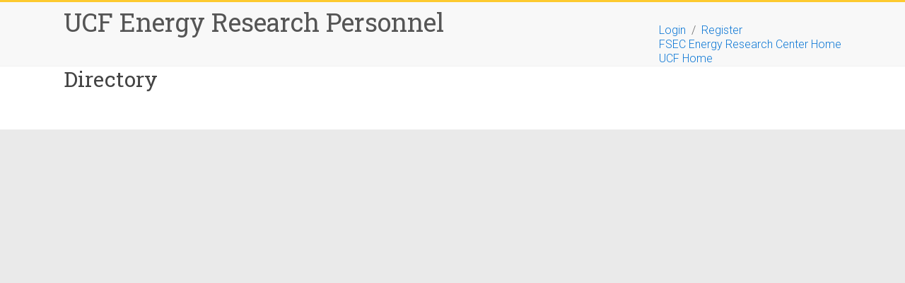

--- FILE ---
content_type: text/css
request_url: https://erp.energyresearch.ucf.edu/wp-content/themes/accelerate-pro-faculty/style.css?ver=6.8.3
body_size: 2487
content:
/*
Theme Name: Accelerate Pro Faculty
Template: accelerate-pro
Author: Nick Waters
Description: Used for the Energy Research Faculty site.
Version: 1.0
Updated: 2018-09-04 15:48:03
*/

* {
    -webkit-box-sizing: border-box;
    -moz-box-sizing: border-box;
    box-sizing: border-box;
}

td {
 border: none;
}

li {
 padding: 0 0 10px 0;
}

ul.padding20 li{
 padding: 0 0 20px 0;
}

ul.padding30 li{
 padding: 0 0 30px 0;
}

/*-----------------------------------*/
/* Breadcrumbs */

.breadcrumb-container {
    max-width: 1100px;
    margin: 0 auto;
    color: #777;
    font-size: 14px;
    line-height: 2em;
    border-top: 1px solid #999;
}

.breadcrumb-container span {
    color: #777;
    padding: 5px 10px;
}

.breadcrumb-container a {
    color: #777;
}

.breadcrumb-delimiter {
    color: #000;
    font-size: 14px;
}


/*-----------------------------------*/
/* So the theme mobile menu toggle is not shown as well as the mega menu mobile toggle */
.menu-toggle {
  display: none;
}

/* Setting the mega menu mobile toggle font to black */
#mega-menu-wrap-primary .mega-menu-toggle .mega-toggle-block-1:after,
#mega-menu-wrap-primary .mega-menu-toggle .mega-toggle-block-1:before {
 color: #000;
}

/*-----------------------------------*/

/*The large block quote element in the middle of the page*/
blockquote p, blockquote p:before {
  color: #000;
  background-color: #ffcc00;
}

.accelerate-button, blockquote, button, input[type=button], input[type=reset], input[type=submit] {
  background-color: #ffcc00 !important;
}
/*-----------------------------------*/


/* The three posts listed on the home page below the slider image */
.recentPostsHomePage {
  text-align: center;
}

.recentPostsHomePage H3{
  padding-bottom: 4px;
}

.recentPostsHomePage ul li img {
  width: 100%;
  height: inherit;
}
/*-----------------------------------*/

/*Home page events list*/
.homePageEventsList .widget-title {
  text-align: center;
}

.homePageEventsList li {
  padding-bottom: 16px;
}

.homePageEventsList ol {
  list-style: none;
}

.homePageEventsList h4 {
  font-size: inherit;
  padding-bottom: 4px;
}

.tribe_mini_calendar_widget .widget-title {
  text-align: center;
}
/*-----------------------------------*/
/* Captions under images */

.wp-caption .wp-caption-text {
  font-size: 12px;
  line-height: 19px;
  padding: 0 4px 5px;
  margin: 0;
  color: #000;

}

.wp-caption {
  border: 1px solid #ddd;
  text-align: center;
  background-color: #f3f3f3;
  padding-top: 4px;
  -moz-border-radius: 3px;
  -khtml-border-radius: 3px;
  -webkit-border-radius: 3px;
  border-radius: 3px;
}

/*-----------------------------------*/
/*Publication search from Google*/

.gssb_c .gsc-completion-container td{
 	border: none;
}

.gssb_c .gsc-completion-container {
	margin-top: 20px;
}

.gsc-search-box td {
 border: none;
}

#cse td {
  border: none;
}

/*-----------------------------------*/

.featuredPubTitle {
  text-align: center;
}

.featuredPubText {
 text-align: center;
  color: #337ab7;
}

/*-----------------------------------*/
/* Advanced Custom Field Google Map Display */
.acf-map {
	width: 100%;
	height: 350px;
	border: #ccc solid 1px;
	margin: 20px 0;
}

/* fixes potential theme css conflict */
.acf-map img {
   max-width: inherit !important;
}

/*-----------------------------------*/
/* Employee Directory and Bio pages */
.width30Percent {
 width: 30%;
}

.width25Percent {
 width: 25%;
}

.width20Percent {
 width: 20%;
}

.StaffTable td, .StaffTable th{
  border: none;
}

.tableBoxFullWidth {
  width:100%;
  display:inline-table;
}

.ContactInfoTable {
 width: 170px;
 border: 0px;
}

.bioPhotoSmall {
 max-width: 133px;
 max-height: 200px;
 float: left;
 padding: 0px 10px 10px 0px;
}

.bioPhotoLarge {
 max-width: 266px;
 max-height: 400px;
 float: right;
 padding: 10px;
}

.directoryName {
 font-weight: bold;
 font-size: large;
}

.bioName {
 font-weight: bold;
 font-size: 30px;
}

.tableBox {
  width:49%;
  display:inline-table;
  min-width: 320px;<!-- Needed so the emails don't wrap -->
}

.directoryMenu {
  float: left;
  width: 25%;
  right: 75%;
  position: relative;
}

.directoryMenu li {
 border-bottom: 1px solid #EAEAEA;
 list-style: none;
}

.directoryMenu a {
  display: block;
  padding: 10px;
  font-weight: 400;
}

.directoryMenu a:hover,
.directoryMenuSelected a {
  background-color: #337ab7;
  color: #FFF;
}

.directoryContent {
  float: left;
  width: 75%;
  left: 25%;
  position: relative;
  padding: 0 0 0 10px;
}

@media screen and (max-width: 782px) {
  .tableBox {
    width:100%;
    display:inline-table;
  }

  .bioPhotoLarge {
   max-width: 133px;
   max-height: 200px;
  }

  .bioPhotoSmall {
    max-width: 100px;
    max-height: 150px;
	}
}

@media screen and (max-width: 936px) {
  .directoryContent {
  	width: 60%;
  	left: 40%;
	}

  .directoryMenu {
  	width: 40%;
    right: 60%;
	}
}

@media screen and (max-width: 500px) {
  .directoryContent {
  	width: 100%;
  	left: 0;
	}

  .directoryMenu {
  	width: 100%;
    right: 0;
    text-align: center;
	}
}

/*-----------------------------------*/
/*Table properties*/
th {
    font-weight: bold;
    text-align: center;
    vertical-align: middle;
    background-color: #ffcc00;
    color: #000;
}

.alternateColors tr:nth-child(even) {
    background-color: #EEE;
}

td {
    text-align: center;
    vertical-align: middle;
}

.noAlternateColors tr {
    background-color: #fff;
}

.alignVerticalTop td {
    vertical-align: top;
}

.alignHorizontalLeft td, .alignHorizontalLeft {
    text-align: left;
}

.section1 {
	background-color: #DDE;
}

.section2 {
	background-color: #DDD;
}

.highlightColor1 {
    color: #FFCC00;
}

.highlightColor2 {
    color: #FF9900;
}

th.title {
	font-size: 1.5em;
    border: none;
}

th.rotate45 {
  height: 120px;
  white-space: nowrap;
  border: none;
}

th.rotate45 > div {
	transform:
	translate(0px, 40px)
    rotate(-60deg);
  width: 30px;
}

th.rotate45 > div > span {
  border-bottom: 1px solid #ccc;
  /*padding: 5px 10px;*/
  padding: 5px 0px;
}

table.rotate45 td {
    border: 1px solid #CCC;
    border-top: none;
    border-bottom: none;
}

table.rotate45 th {
    background: none;
}

/* svg image sizes*/
.width300px {
    width: 300px;
}

table.outlined td {
    border: 1px solid #000;
    display: table-cell;
    vertical-align: inherit;
}



.content-block {
    border:1px solid #eee;
    padding:3px;
    background:#ccc;
    max-width:250px;
    float:right;
    text-align:center;
}
.content-block:after {
    clear:both;
}
.blue-button {
	background-color:#33bdef;
	-moz-border-radius:6px;
	-webkit-border-radius:6px;
	border-radius:6px;
	border:1px solid #057fd0;
	display:inline-block;
	cursor:pointer;
	color:#ffffff;
	padding:6px 24px;
	text-decoration:none;
}

.red-button {
	background-color:#bc3315;
	-moz-border-radius:6px;
	-webkit-border-radius:6px;
	border-radius:6px;
	border:1px solid #942911;
	display:inline-block;
	cursor:pointer;
	color:#ffffff;
	padding:6px 24px;
	text-decoration:none;
}


.text-center-moveup {
    text-align: center;
    margin-top: -50px;
}

/* The Events Calendar styles*/
.tribe-event-image {
    width: 33%;
}

.tribe-events-event-image {
    max-width: 50%;
}

.tribe-events-event-thumb {
    max-width: 33%;
}

.image-caption {
    background: none;
    font-weight: inherit;
}

img {
    padding: 10px;

}

.bg-green {
    background-color: #008600;
    color: #fff;
}

.bg-red {
    background-color: #860000;
    color: #fff;
}

.small-text {
    font-size: small;
}

.small-text-left {
    font-size: small;
    text-align: left;
}

.attention1 {

    background-color: yellow;
    font-weight: bolder;
    color: black;
    padding: 5px;

}

.div-vert-align-top table td{
    vertical-align: top;
}

.div-vert-align-top table td img {

}

.bluelink {
    color: #0f78d5 !important;
}

.rightlink {
    color: #0f78d5 !important;
    float: right;

}

#header-right-section {
    padding-top: 30px;
}

table a, footer a {
    color: #0f78d5 !important;
}

#anyFieldTextFilterDiv input {
    width: 400px;
    padding: 5px;
    border: 1px solid #aaa;
}

#anyFieldTextFilterDiv {
    padding-bottom: 10px;
}

.otherTextFilterDiv {
    padding-bottom: 10px;
}

#header-text-nav-wrap {
    padding: 0;
}

#main {
    padding: 0;
}
